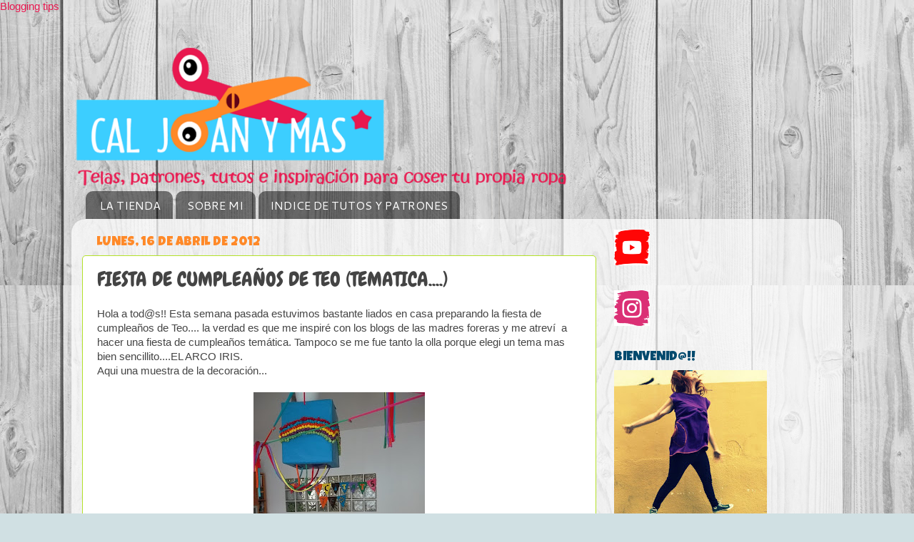

--- FILE ---
content_type: text/html; charset=UTF-8
request_url: https://www.caljoanymas.com/2012/04/fiesta-de-cumpleanos-de-teo-tematica.html
body_size: 19370
content:
<!DOCTYPE html>
<html class='v2' dir='ltr' xmlns='http://www.w3.org/1999/xhtml' xmlns:b='http://www.google.com/2005/gml/b' xmlns:data='http://www.google.com/2005/gml/data' xmlns:expr='http://www.google.com/2005/gml/expr'>
<head>
<link href='https://www.blogger.com/static/v1/widgets/335934321-css_bundle_v2.css' rel='stylesheet' type='text/css'/>
<meta content='width=1100' name='viewport'/>
<meta content='text/html; charset=UTF-8' http-equiv='Content-Type'/>
<meta content='blogger' name='generator'/>
<link href='https://www.caljoanymas.com/favicon.ico' rel='icon' type='image/x-icon'/>
<link href='https://www.caljoanymas.com/2012/04/fiesta-de-cumpleanos-de-teo-tematica.html' rel='canonical'/>
<link rel="alternate" type="application/atom+xml" title="Cal Joan y más - Atom" href="https://www.caljoanymas.com/feeds/posts/default" />
<link rel="alternate" type="application/rss+xml" title="Cal Joan y más - RSS" href="https://www.caljoanymas.com/feeds/posts/default?alt=rss" />
<link rel="service.post" type="application/atom+xml" title="Cal Joan y más - Atom" href="https://www.blogger.com/feeds/8085332742011760450/posts/default" />

<link rel="alternate" type="application/atom+xml" title="Cal Joan y más - Atom" href="https://www.caljoanymas.com/feeds/8403011095452198131/comments/default" />
<!--Can't find substitution for tag [blog.ieCssRetrofitLinks]-->
<link href='https://blogger.googleusercontent.com/img/b/R29vZ2xl/AVvXsEjH_PYnjtQ3cn0v1dbBZrrIP8nolWepU5MsQ8w2ospOtjaFSUKfNvhYWmwYMBE4p_iDRoyfqd6gEcMMss_6cmIufdkvOBJU6gE0Xie4v_v4QmJTEfHrEQQL4r0PrrYodMkn7XrhwiwPgmul/s320/SAM_3841.JPG' rel='image_src'/>
<meta content='https://www.caljoanymas.com/2012/04/fiesta-de-cumpleanos-de-teo-tematica.html' property='og:url'/>
<meta content='FIESTA DE CUMPLEAÑOS DE TEO (TEMATICA....)' property='og:title'/>
<meta content='Blog sobre costura, telas, patrones, handamde, maquinas de coser y diy' property='og:description'/>
<meta content='https://blogger.googleusercontent.com/img/b/R29vZ2xl/AVvXsEjH_PYnjtQ3cn0v1dbBZrrIP8nolWepU5MsQ8w2ospOtjaFSUKfNvhYWmwYMBE4p_iDRoyfqd6gEcMMss_6cmIufdkvOBJU6gE0Xie4v_v4QmJTEfHrEQQL4r0PrrYodMkn7XrhwiwPgmul/w1200-h630-p-k-no-nu/SAM_3841.JPG' property='og:image'/>
<title>Cal Joan y más: FIESTA DE CUMPLEAÑOS DE TEO (TEMATICA....)</title>
<style type='text/css'>@font-face{font-family:'Cantarell';font-style:normal;font-weight:400;font-display:swap;src:url(//fonts.gstatic.com/s/cantarell/v18/B50NF7ZDq37KMUvlO015gqJrPqySLbYf.woff2)format('woff2');unicode-range:U+0100-02BA,U+02BD-02C5,U+02C7-02CC,U+02CE-02D7,U+02DD-02FF,U+0304,U+0308,U+0329,U+1D00-1DBF,U+1E00-1E9F,U+1EF2-1EFF,U+2020,U+20A0-20AB,U+20AD-20C0,U+2113,U+2C60-2C7F,U+A720-A7FF;}@font-face{font-family:'Cantarell';font-style:normal;font-weight:400;font-display:swap;src:url(//fonts.gstatic.com/s/cantarell/v18/B50NF7ZDq37KMUvlO015jKJrPqySLQ.woff2)format('woff2');unicode-range:U+0000-00FF,U+0131,U+0152-0153,U+02BB-02BC,U+02C6,U+02DA,U+02DC,U+0304,U+0308,U+0329,U+2000-206F,U+20AC,U+2122,U+2191,U+2193,U+2212,U+2215,U+FEFF,U+FFFD;}@font-face{font-family:'Chewy';font-style:normal;font-weight:400;font-display:swap;src:url(//fonts.gstatic.com/s/chewy/v18/uK_94ruUb-k-wn52KjI9OPec.woff2)format('woff2');unicode-range:U+0000-00FF,U+0131,U+0152-0153,U+02BB-02BC,U+02C6,U+02DA,U+02DC,U+0304,U+0308,U+0329,U+2000-206F,U+20AC,U+2122,U+2191,U+2193,U+2212,U+2215,U+FEFF,U+FFFD;}@font-face{font-family:'Luckiest Guy';font-style:normal;font-weight:400;font-display:swap;src:url(//fonts.gstatic.com/s/luckiestguy/v25/_gP_1RrxsjcxVyin9l9n_j2hQ952ijl7aSqP.woff2)format('woff2');unicode-range:U+0100-02BA,U+02BD-02C5,U+02C7-02CC,U+02CE-02D7,U+02DD-02FF,U+0304,U+0308,U+0329,U+1D00-1DBF,U+1E00-1E9F,U+1EF2-1EFF,U+2020,U+20A0-20AB,U+20AD-20C0,U+2113,U+2C60-2C7F,U+A720-A7FF;}@font-face{font-family:'Luckiest Guy';font-style:normal;font-weight:400;font-display:swap;src:url(//fonts.gstatic.com/s/luckiestguy/v25/_gP_1RrxsjcxVyin9l9n_j2hTd52ijl7aQ.woff2)format('woff2');unicode-range:U+0000-00FF,U+0131,U+0152-0153,U+02BB-02BC,U+02C6,U+02DA,U+02DC,U+0304,U+0308,U+0329,U+2000-206F,U+20AC,U+2122,U+2191,U+2193,U+2212,U+2215,U+FEFF,U+FFFD;}@font-face{font-family:'Walter Turncoat';font-style:normal;font-weight:400;font-display:swap;src:url(//fonts.gstatic.com/s/walterturncoat/v24/snfys0Gs98ln43n0d-14ULoToe6LZxecYZVfqA.woff2)format('woff2');unicode-range:U+0000-00FF,U+0131,U+0152-0153,U+02BB-02BC,U+02C6,U+02DA,U+02DC,U+0304,U+0308,U+0329,U+2000-206F,U+20AC,U+2122,U+2191,U+2193,U+2212,U+2215,U+FEFF,U+FFFD;}</style>
<style id='page-skin-1' type='text/css'><!--
/*-----------------------------------------------
Blogger Template Style
Name:     Picture Window
Designer: Blogger
URL:      www.blogger.com
----------------------------------------------- */
/* Content
----------------------------------------------- */
body {
font: normal normal 15px 'Trebuchet MS', Trebuchet, sans-serif;
color: #444444;
background: #d0e0e3 url(//3.bp.blogspot.com/--ao92lb_XYw/VHxWy0ghphI/AAAAAAAAAZg/dcWsUabx1sE/s0/white-wood.jpg) repeat scroll top left;
}
html body .region-inner {
min-width: 0;
max-width: 100%;
width: auto;
}
.content-outer {
font-size: 90%;
}
a:link {
text-decoration:none;
color: #e8184f;
}
a:visited {
text-decoration:none;
color: #ff8928;
}
a:hover {
text-decoration:underline;
color: #ff8928;
}
.content-outer {
background: transparent none repeat scroll top left;
-moz-border-radius: 0;
-webkit-border-radius: 0;
-goog-ms-border-radius: 0;
border-radius: 0;
-moz-box-shadow: 0 0 0 rgba(0, 0, 0, .15);
-webkit-box-shadow: 0 0 0 rgba(0, 0, 0, .15);
-goog-ms-box-shadow: 0 0 0 rgba(0, 0, 0, .15);
box-shadow: 0 0 0 rgba(0, 0, 0, .15);
margin: 20px auto;
}
.content-inner {
padding: 0;
}
/* Header
----------------------------------------------- */
.header-outer {
background: transparent none repeat-x scroll top left;
_background-image: none;
color: #cc0000;
-moz-border-radius: 0;
-webkit-border-radius: 0;
-goog-ms-border-radius: 0;
border-radius: 0;
}
.Header img, .Header #header-inner {
-moz-border-radius: 0;
-webkit-border-radius: 0;
-goog-ms-border-radius: 0;
border-radius: 0;
}
.header-inner .Header .titlewrapper,
.header-inner .Header .descriptionwrapper {
padding-left: 0;
padding-right: 0;
}
.Header h1 {
font: normal normal 80px Walter Turncoat;
text-shadow: 1px 1px 3px rgba(0, 0, 0, 0.3);
}
.Header h1 a {
color: #cc0000;
}
.Header .description {
font-size: 130%;
}
/* Tabs
----------------------------------------------- */
.tabs-inner {
margin: .5em 20px 0;
padding: 0;
}
.tabs-inner .section {
margin: 0;
}
.tabs-inner .widget ul {
padding: 0;
background: transparent none repeat scroll bottom;
-moz-border-radius: 0;
-webkit-border-radius: 0;
-goog-ms-border-radius: 0;
border-radius: 0;
}
.tabs-inner .widget li {
border: none;
}
.tabs-inner .widget li a {
display: inline-block;
padding: .5em 1em;
margin-right: .25em;
color: #ffffff;
font: normal normal 16px Cantarell;
-moz-border-radius: 10px 10px 0 0;
-webkit-border-top-left-radius: 10px;
-webkit-border-top-right-radius: 10px;
-goog-ms-border-radius: 10px 10px 0 0;
border-radius: 10px 10px 0 0;
background: transparent url(//www.blogblog.com/1kt/transparent/black50.png) repeat scroll top left;
border-right: 1px solid transparent;
}
.tabs-inner .widget li:first-child a {
padding-left: 1.25em;
-moz-border-radius-topleft: 10px;
-moz-border-radius-bottomleft: 0;
-webkit-border-top-left-radius: 10px;
-webkit-border-bottom-left-radius: 0;
-goog-ms-border-top-left-radius: 10px;
-goog-ms-border-bottom-left-radius: 0;
border-top-left-radius: 10px;
border-bottom-left-radius: 0;
}
.tabs-inner .widget li.selected a,
.tabs-inner .widget li a:hover {
position: relative;
z-index: 1;
background: transparent url(//www.blogblog.com/1kt/transparent/white80.png) repeat scroll bottom;
color: #e8184f;
-moz-box-shadow: 0 0 3px rgba(0, 0, 0, .15);
-webkit-box-shadow: 0 0 3px rgba(0, 0, 0, .15);
-goog-ms-box-shadow: 0 0 3px rgba(0, 0, 0, .15);
box-shadow: 0 0 3px rgba(0, 0, 0, .15);
}
/* Headings
----------------------------------------------- */
h2 {
font: normal normal 18px Luckiest Guy;
text-transform: uppercase;
color: #024a6e;
margin: .5em 0;
}
/* Main
----------------------------------------------- */
.main-outer {
background: transparent url(//www.blogblog.com/1kt/transparent/white80.png) repeat scroll top left;
-moz-border-radius: 20px 20px 0 0;
-webkit-border-top-left-radius: 20px;
-webkit-border-top-right-radius: 20px;
-webkit-border-bottom-left-radius: 0;
-webkit-border-bottom-right-radius: 0;
-goog-ms-border-radius: 20px 20px 0 0;
border-radius: 20px 20px 0 0;
-moz-box-shadow: 0 1px 3px rgba(0, 0, 0, .15);
-webkit-box-shadow: 0 1px 3px rgba(0, 0, 0, .15);
-goog-ms-box-shadow: 0 1px 3px rgba(0, 0, 0, .15);
box-shadow: 0 1px 3px rgba(0, 0, 0, .15);
}
.main-inner {
padding: 15px 20px 20px;
}
.main-inner .column-center-inner {
padding: 0 0;
}
.main-inner .column-left-inner {
padding-left: 0;
}
.main-inner .column-right-inner {
padding-right: 0;
}
/* Posts
----------------------------------------------- */
h3.post-title {
margin: 0;
font: normal normal 28px Chewy;
}
.comments h4 {
margin: 1em 0 0;
font: normal normal 28px Chewy;
}
.date-header span {
color: #ff8928;
}
.post-outer {
background-color: #ffffff;
border: solid 1px #b3e129;
-moz-border-radius: 5px;
-webkit-border-radius: 5px;
border-radius: 5px;
-goog-ms-border-radius: 5px;
padding: 15px 20px;
margin: 0 -20px 20px;
}
.post-body {
line-height: 1.4;
font-size: 110%;
position: relative;
}
.post-header {
margin: 0 0 1.5em;
color: #50b0ff;
line-height: 1.6;
}
.post-footer {
margin: .5em 0 0;
color: #50b0ff;
line-height: 1.6;
}
#blog-pager {
font-size: 140%
}
#comments .comment-author {
padding-top: 1.5em;
border-top: dashed 1px #ccc;
border-top: dashed 1px rgba(128, 128, 128, .5);
background-position: 0 1.5em;
}
#comments .comment-author:first-child {
padding-top: 0;
border-top: none;
}
.avatar-image-container {
margin: .2em 0 0;
}
/* Comments
----------------------------------------------- */
.comments .comments-content .icon.blog-author {
background-repeat: no-repeat;
background-image: url([data-uri]);
}
.comments .comments-content .loadmore a {
border-top: 1px solid #ff8928;
border-bottom: 1px solid #ff8928;
}
.comments .continue {
border-top: 2px solid #ff8928;
}
/* Widgets
----------------------------------------------- */
.widget ul, .widget #ArchiveList ul.flat {
padding: 0;
list-style: none;
}
.widget ul li, .widget #ArchiveList ul.flat li {
border-top: dashed 1px #ccc;
border-top: dashed 1px rgba(128, 128, 128, .5);
}
.widget ul li:first-child, .widget #ArchiveList ul.flat li:first-child {
border-top: none;
}
.widget .post-body ul {
list-style: disc;
}
.widget .post-body ul li {
border: none;
}
/* Footer
----------------------------------------------- */
.footer-outer {
color:#d0d0d0;
background: transparent url(//www.blogblog.com/1kt/transparent/black50.png) repeat scroll top left;
-moz-border-radius: 0 0 20px 20px;
-webkit-border-top-left-radius: 0;
-webkit-border-top-right-radius: 0;
-webkit-border-bottom-left-radius: 20px;
-webkit-border-bottom-right-radius: 20px;
-goog-ms-border-radius: 0 0 20px 20px;
border-radius: 0 0 20px 20px;
-moz-box-shadow: 0 1px 3px rgba(0, 0, 0, .15);
-webkit-box-shadow: 0 1px 3px rgba(0, 0, 0, .15);
-goog-ms-box-shadow: 0 1px 3px rgba(0, 0, 0, .15);
box-shadow: 0 1px 3px rgba(0, 0, 0, .15);
}
.footer-inner {
padding: 10px 20px 20px;
}
.footer-outer a {
color: #a1efcd;
}
.footer-outer a:visited {
color: #81efd2;
}
.footer-outer a:hover {
color: #42ffb0;
}
.footer-outer .widget h2 {
color: #b0b0b0;
}
/* Mobile
----------------------------------------------- */
html body.mobile {
height: auto;
}
html body.mobile {
min-height: 480px;
background-size: 100% auto;
}
.mobile .body-fauxcolumn-outer {
background: transparent none repeat scroll top left;
}
html .mobile .mobile-date-outer, html .mobile .blog-pager {
border-bottom: none;
background: transparent url(//www.blogblog.com/1kt/transparent/white80.png) repeat scroll top left;
margin-bottom: 10px;
}
.mobile .date-outer {
background: transparent url(//www.blogblog.com/1kt/transparent/white80.png) repeat scroll top left;
}
.mobile .header-outer, .mobile .main-outer,
.mobile .post-outer, .mobile .footer-outer {
-moz-border-radius: 0;
-webkit-border-radius: 0;
-goog-ms-border-radius: 0;
border-radius: 0;
}
.mobile .content-outer,
.mobile .main-outer,
.mobile .post-outer {
background: inherit;
border: none;
}
.mobile .content-outer {
font-size: 100%;
}
.mobile-link-button {
background-color: #e8184f;
}
.mobile-link-button a:link, .mobile-link-button a:visited {
color: #ffffff;
}
.mobile-index-contents {
color: #444444;
}
.mobile .tabs-inner .PageList .widget-content {
background: transparent url(//www.blogblog.com/1kt/transparent/white80.png) repeat scroll bottom;
color: #e8184f;
}
.mobile .tabs-inner .PageList .widget-content .pagelist-arrow {
border-left: 1px solid transparent;
}

--></style>
<style id='template-skin-1' type='text/css'><!--
body {
min-width: 1080px;
}
.content-outer, .content-fauxcolumn-outer, .region-inner {
min-width: 1080px;
max-width: 1080px;
_width: 1080px;
}
.main-inner .columns {
padding-left: 0px;
padding-right: 330px;
}
.main-inner .fauxcolumn-center-outer {
left: 0px;
right: 330px;
/* IE6 does not respect left and right together */
_width: expression(this.parentNode.offsetWidth -
parseInt("0px") -
parseInt("330px") + 'px');
}
.main-inner .fauxcolumn-left-outer {
width: 0px;
}
.main-inner .fauxcolumn-right-outer {
width: 330px;
}
.main-inner .column-left-outer {
width: 0px;
right: 100%;
margin-left: -0px;
}
.main-inner .column-right-outer {
width: 330px;
margin-right: -330px;
}
#layout {
min-width: 0;
}
#layout .content-outer {
min-width: 0;
width: 800px;
}
#layout .region-inner {
min-width: 0;
width: auto;
}
--></style>
<script type='text/javascript'>
        (function(i,s,o,g,r,a,m){i['GoogleAnalyticsObject']=r;i[r]=i[r]||function(){
        (i[r].q=i[r].q||[]).push(arguments)},i[r].l=1*new Date();a=s.createElement(o),
        m=s.getElementsByTagName(o)[0];a.async=1;a.src=g;m.parentNode.insertBefore(a,m)
        })(window,document,'script','https://www.google-analytics.com/analytics.js','ga');
        ga('create', 'UA-70446660-2', 'auto', 'blogger');
        ga('blogger.send', 'pageview');
      </script>
<link href='https://www.blogger.com/dyn-css/authorization.css?targetBlogID=8085332742011760450&amp;zx=532819cc-c4a9-42bd-8c5e-477c1c393f96' media='none' onload='if(media!=&#39;all&#39;)media=&#39;all&#39;' rel='stylesheet'/><noscript><link href='https://www.blogger.com/dyn-css/authorization.css?targetBlogID=8085332742011760450&amp;zx=532819cc-c4a9-42bd-8c5e-477c1c393f96' rel='stylesheet'/></noscript>
<meta name='google-adsense-platform-account' content='ca-host-pub-1556223355139109'/>
<meta name='google-adsense-platform-domain' content='blogspot.com'/>

</head>
<script>
//<![CDATA[
var bs_pinButtonURL = "http://i43.tinypic.com/29f9eag.jpg";
var bs_pinButtonPos = "topleft";
var bs_pinPrefix = "";
var bs_pinSuffix = "";
//]]>
</script>
<script src="//ajax.googleapis.com/ajax/libs/jquery/1.8.2/jquery.min.js" type="text/javascript"></script>
<script src="//greenlava-code.googlecode.com/svn/trunk/publicscripts/bs_pinOnHoverv1_min.js" type="text/javascript"></script>
<div id='bs_pinOnHover'><a href='http://www.bloggersentral.com/'>Blogging tips</a></div>
<body class='loading variant-open'>
<div class='navbar no-items section' id='navbar'>
</div>
<div class='body-fauxcolumns'>
<div class='fauxcolumn-outer body-fauxcolumn-outer'>
<div class='cap-top'>
<div class='cap-left'></div>
<div class='cap-right'></div>
</div>
<div class='fauxborder-left'>
<div class='fauxborder-right'></div>
<div class='fauxcolumn-inner'>
</div>
</div>
<div class='cap-bottom'>
<div class='cap-left'></div>
<div class='cap-right'></div>
</div>
</div>
</div>
<div class='content'>
<div class='content-fauxcolumns'>
<div class='fauxcolumn-outer content-fauxcolumn-outer'>
<div class='cap-top'>
<div class='cap-left'></div>
<div class='cap-right'></div>
</div>
<div class='fauxborder-left'>
<div class='fauxborder-right'></div>
<div class='fauxcolumn-inner'>
</div>
</div>
<div class='cap-bottom'>
<div class='cap-left'></div>
<div class='cap-right'></div>
</div>
</div>
</div>
<div class='content-outer'>
<div class='content-cap-top cap-top'>
<div class='cap-left'></div>
<div class='cap-right'></div>
</div>
<div class='fauxborder-left content-fauxborder-left'>
<div class='fauxborder-right content-fauxborder-right'></div>
<div class='content-inner'>
<header>
<div class='header-outer'>
<div class='header-cap-top cap-top'>
<div class='cap-left'></div>
<div class='cap-right'></div>
</div>
<div class='fauxborder-left header-fauxborder-left'>
<div class='fauxborder-right header-fauxborder-right'></div>
<div class='region-inner header-inner'>
<div class='header section' id='header'><div class='widget Header' data-version='1' id='Header1'>
<div id='header-inner'>
<a href='https://www.caljoanymas.com/' style='display: block'>
<img alt='Cal Joan y más' height='194px; ' id='Header1_headerimg' src='https://blogger.googleusercontent.com/img/b/R29vZ2xl/AVvXsEha1WiNmgZvtpqMY4ERZeXtou_0pxqu7GnNolbYtBH5aCBheOmjqiOakzLfnkG_9T5L9NtE9t93jnCs6NJOd0dS_7XfwZEd0UpSVcruROQnBqLWN_IIRbi-NoLenymAeI4CxkfLp5tYjH6U/s1600/banner+blog+tisores+prova+1.4.png' style='display: block' width='710px; '/>
</a>
</div>
</div></div>
</div>
</div>
<div class='header-cap-bottom cap-bottom'>
<div class='cap-left'></div>
<div class='cap-right'></div>
</div>
</div>
</header>
<div class='tabs-outer'>
<div class='tabs-cap-top cap-top'>
<div class='cap-left'></div>
<div class='cap-right'></div>
</div>
<div class='fauxborder-left tabs-fauxborder-left'>
<div class='fauxborder-right tabs-fauxborder-right'></div>
<div class='region-inner tabs-inner'>
<div class='tabs section' id='crosscol'><div class='widget PageList' data-version='1' id='PageList1'>
<h2>Páginas</h2>
<div class='widget-content'>
<ul>
<li>
<a href='http://caljoan.com/'>LA TIENDA</a>
</li>
<li>
<a href='http://caljoanymas.blogspot.com/p/contacto.html'>SOBRE MI</a>
</li>
<li>
<a href='https://www.caljoanymas.com/p/indice-de-tutos-y-patrones.html'>INDICE DE TUTOS Y PATRONES</a>
</li>
</ul>
<div class='clear'></div>
</div>
</div></div>
<div class='tabs no-items section' id='crosscol-overflow'></div>
</div>
</div>
<div class='tabs-cap-bottom cap-bottom'>
<div class='cap-left'></div>
<div class='cap-right'></div>
</div>
</div>
<div class='main-outer'>
<div class='main-cap-top cap-top'>
<div class='cap-left'></div>
<div class='cap-right'></div>
</div>
<div class='fauxborder-left main-fauxborder-left'>
<div class='fauxborder-right main-fauxborder-right'></div>
<div class='region-inner main-inner'>
<div class='columns fauxcolumns'>
<div class='fauxcolumn-outer fauxcolumn-center-outer'>
<div class='cap-top'>
<div class='cap-left'></div>
<div class='cap-right'></div>
</div>
<div class='fauxborder-left'>
<div class='fauxborder-right'></div>
<div class='fauxcolumn-inner'>
</div>
</div>
<div class='cap-bottom'>
<div class='cap-left'></div>
<div class='cap-right'></div>
</div>
</div>
<div class='fauxcolumn-outer fauxcolumn-left-outer'>
<div class='cap-top'>
<div class='cap-left'></div>
<div class='cap-right'></div>
</div>
<div class='fauxborder-left'>
<div class='fauxborder-right'></div>
<div class='fauxcolumn-inner'>
</div>
</div>
<div class='cap-bottom'>
<div class='cap-left'></div>
<div class='cap-right'></div>
</div>
</div>
<div class='fauxcolumn-outer fauxcolumn-right-outer'>
<div class='cap-top'>
<div class='cap-left'></div>
<div class='cap-right'></div>
</div>
<div class='fauxborder-left'>
<div class='fauxborder-right'></div>
<div class='fauxcolumn-inner'>
</div>
</div>
<div class='cap-bottom'>
<div class='cap-left'></div>
<div class='cap-right'></div>
</div>
</div>
<!-- corrects IE6 width calculation -->
<div class='columns-inner'>
<div class='column-center-outer'>
<div class='column-center-inner'>
<div class='main section' id='main'><div class='widget Blog' data-version='1' id='Blog1'>
<div class='blog-posts hfeed'>

          <div class="date-outer">
        
<h2 class='date-header'><span>lunes, 16 de abril de 2012</span></h2>

          <div class="date-posts">
        
<div class='post-outer'>
<div class='post hentry' itemprop='blogPost' itemscope='itemscope' itemtype='http://schema.org/BlogPosting'>
<meta content='https://blogger.googleusercontent.com/img/b/R29vZ2xl/AVvXsEjH_PYnjtQ3cn0v1dbBZrrIP8nolWepU5MsQ8w2ospOtjaFSUKfNvhYWmwYMBE4p_iDRoyfqd6gEcMMss_6cmIufdkvOBJU6gE0Xie4v_v4QmJTEfHrEQQL4r0PrrYodMkn7XrhwiwPgmul/s320/SAM_3841.JPG' itemprop='image_url'/>
<meta content='8085332742011760450' itemprop='blogId'/>
<meta content='8403011095452198131' itemprop='postId'/>
<a name='8403011095452198131'></a>
<h3 class='post-title entry-title' itemprop='name'>
FIESTA DE CUMPLEAÑOS DE TEO (TEMATICA....)
</h3>
<div class='post-header'>
<div class='post-header-line-1'></div>
</div>
<div class='post-body entry-content' id='post-body-8403011095452198131' itemprop='description articleBody'>
Hola a tod@s!! Esta semana pasada&nbsp;estuvimos bastante liados en casa preparando la fiesta de cumpleaños de Teo.... la verdad es que me inspiré con los blogs de las madres foreras y me atreví&nbsp;&nbsp;a hacer una fiesta de&nbsp;cumpleaños&nbsp;temática.&nbsp;Tampoco se me fue tanto la olla porque elegi un tema mas bien sencillito....EL ARCO IRIS.<br />
Aqui una muestra de la decoración...<br />
<br />
<div class="separator" style="clear: both; text-align: center;"><a href="https://blogger.googleusercontent.com/img/b/R29vZ2xl/AVvXsEjH_PYnjtQ3cn0v1dbBZrrIP8nolWepU5MsQ8w2ospOtjaFSUKfNvhYWmwYMBE4p_iDRoyfqd6gEcMMss_6cmIufdkvOBJU6gE0Xie4v_v4QmJTEfHrEQQL4r0PrrYodMkn7XrhwiwPgmul/s1600/SAM_3841.JPG" imageanchor="1" style="margin-left: 1em; margin-right: 1em;"><img border="0" height="320" src="https://blogger.googleusercontent.com/img/b/R29vZ2xl/AVvXsEjH_PYnjtQ3cn0v1dbBZrrIP8nolWepU5MsQ8w2ospOtjaFSUKfNvhYWmwYMBE4p_iDRoyfqd6gEcMMss_6cmIufdkvOBJU6gE0Xie4v_v4QmJTEfHrEQQL4r0PrrYodMkn7XrhwiwPgmul/s320/SAM_3841.JPG" width="240" /></a></div><br />
<div class="separator" style="clear: both; text-align: center;"><a href="https://blogger.googleusercontent.com/img/b/R29vZ2xl/AVvXsEhRv04MuTN-RoRkMGN1OTmxFL14GP6LQAI07gPLPLVxf9UWmo4w0xRM_-jDO2k_OPug6YDfLH3os_5apvzgr8zkQXTrdnH_0N02nYAdAO3QWb2H6bsiqCI2sJftZ0_hKQwddWYK-IuBtETl/s1600/SAM_3845.JPG" imageanchor="1" style="margin-left: 1em; margin-right: 1em;"><img border="0" height="240" src="https://blogger.googleusercontent.com/img/b/R29vZ2xl/AVvXsEhRv04MuTN-RoRkMGN1OTmxFL14GP6LQAI07gPLPLVxf9UWmo4w0xRM_-jDO2k_OPug6YDfLH3os_5apvzgr8zkQXTrdnH_0N02nYAdAO3QWb2H6bsiqCI2sJftZ0_hKQwddWYK-IuBtETl/s320/SAM_3845.JPG" width="320" /></a></div><br />
<br />
Hice una piñata casera....<br />
<br />
<div class="separator" style="clear: both; text-align: center;"><a href="https://blogger.googleusercontent.com/img/b/R29vZ2xl/AVvXsEg5LBrAKnYf0Nbihf21WKT6LInk5YKRkeZoCv_HXg-ZYFsov_SV41CuIy3BNQ5ZWgBSfOxR8gqpP1KA3sBLz-5fVqEYzYQ64jYkusNBjjly0t9hy4bSVgvNsiUDv7RUSysAsyQiWElCdVU2/s1600/SAM_3842.JPG" imageanchor="1" style="margin-left: 1em; margin-right: 1em;"><img border="0" height="240" src="https://blogger.googleusercontent.com/img/b/R29vZ2xl/AVvXsEg5LBrAKnYf0Nbihf21WKT6LInk5YKRkeZoCv_HXg-ZYFsov_SV41CuIy3BNQ5ZWgBSfOxR8gqpP1KA3sBLz-5fVqEYzYQ64jYkusNBjjly0t9hy4bSVgvNsiUDv7RUSysAsyQiWElCdVU2/s320/SAM_3842.JPG" width="320" /></a></div><br />
<br />
Unas tiras decorativas (luego os enseño como hacerlas)....<br />
<br />
<div class="separator" style="clear: both; text-align: center;"><a href="https://blogger.googleusercontent.com/img/b/R29vZ2xl/AVvXsEik9fr77zp3XjqGqDUuSTdCvvImaHY18CHuxEzdiswEIs2aUnuGJI-82lLY330jBo23E-cWCNt-cWjjtBr82pQdmvQqy5uhc4XavBr0IENjUIBvjJwC3RtDvp8lt_t0dJmBUDtsUKSiFNPw/s1600/SAM_3847.JPG" imageanchor="1" style="margin-left: 1em; margin-right: 1em;"><img border="0" height="320" src="https://blogger.googleusercontent.com/img/b/R29vZ2xl/AVvXsEik9fr77zp3XjqGqDUuSTdCvvImaHY18CHuxEzdiswEIs2aUnuGJI-82lLY330jBo23E-cWCNt-cWjjtBr82pQdmvQqy5uhc4XavBr0IENjUIBvjJwC3RtDvp8lt_t0dJmBUDtsUKSiFNPw/s320/SAM_3847.JPG" width="240" /></a></div><br />
<div class="separator" style="clear: both; text-align: center;"></div><br />
<br />
Como&nbsp;venían&nbsp;7 niños, les&nbsp;pedí&nbsp;que viniera cada uno con la camiseta de uno de los colores del Arco Iris y les hice unos delantales de tela sencilla de carnaval (rasete que no se deshilacha) porque hicimos un taller de cocina-decoración. También&nbsp;cosí&nbsp;7 tiras de rasete para hacer un mantel multicolor (je,je, alguna alusión hicieron a la bandera gai,&nbsp;pero&nbsp;yo como si lloviera....)<br />
<br />
Una foto del delantal cortado antes de&nbsp;ponérselo....<br />
<br />
<div class="separator" style="clear: both; text-align: center;"><a href="https://blogger.googleusercontent.com/img/b/R29vZ2xl/AVvXsEixIyu3IpIcKtQm1FDfShw5OASfBAMWDNjWuqdewydU-A0hTMDeb4OZ06d8X5pFX4PJMQms-VXnIzvR0cilbQ3cXutxI_NMhhBlE93s2bSUscwKfzbCxvSpfVTMVAozsQIWB_Qec5FSSGZp/s1600/SAM_3918.JPG" imageanchor="1" style="margin-left: 1em; margin-right: 1em;"><img border="0" height="240" src="https://blogger.googleusercontent.com/img/b/R29vZ2xl/AVvXsEixIyu3IpIcKtQm1FDfShw5OASfBAMWDNjWuqdewydU-A0hTMDeb4OZ06d8X5pFX4PJMQms-VXnIzvR0cilbQ3cXutxI_NMhhBlE93s2bSUscwKfzbCxvSpfVTMVAozsQIWB_Qec5FSSGZp/s320/SAM_3918.JPG" width="320" /></a></div><br />
Y aquí otra en acción...<br />
<br />
<div class="separator" style="clear: both; text-align: center;"><a href="https://blogger.googleusercontent.com/img/b/R29vZ2xl/AVvXsEi1_nDaJD8VBRYCN_795PiM7Og-y4RJszmhWQHqNTOSNb9lR2N1lAjEQCr2d3BpDagshCOu2784-M8Vu319XabjhIcxTu0mdMr9mDPJIwiskMwBKUR0DEd1vgh0coPvN_OdEmDfkfoFOHX6/s1600/recorte.JPG" imageanchor="1" style="margin-left: 1em; margin-right: 1em;"><img border="0" height="163" src="https://blogger.googleusercontent.com/img/b/R29vZ2xl/AVvXsEi1_nDaJD8VBRYCN_795PiM7Og-y4RJszmhWQHqNTOSNb9lR2N1lAjEQCr2d3BpDagshCOu2784-M8Vu319XabjhIcxTu0mdMr9mDPJIwiskMwBKUR0DEd1vgh0coPvN_OdEmDfkfoFOHX6/s320/recorte.JPG" width="320" /></a></div><br />
Una fotillo mientras&nbsp;decorábamos&nbsp;"cupcakes"....<br />
<br />
<div class="separator" style="clear: both; text-align: center;"><a href="https://blogger.googleusercontent.com/img/b/R29vZ2xl/AVvXsEhTyrY3Zp0f178yNxHepei2FHYzPBTTwdXYz938TE9J7UoDuNSKR9wRbm4e_adcHqCx6xWjCbHIuLXg7kbK33FoNRUpVFlWJwRY0G5BaPfhPzPKivMIKJaYXRRHk2304bqHFVHWYnCC_ozi/s1600/SAM_3871.JPG" imageanchor="1" style="margin-left: 1em; margin-right: 1em;"><img border="0" height="240" src="https://blogger.googleusercontent.com/img/b/R29vZ2xl/AVvXsEhTyrY3Zp0f178yNxHepei2FHYzPBTTwdXYz938TE9J7UoDuNSKR9wRbm4e_adcHqCx6xWjCbHIuLXg7kbK33FoNRUpVFlWJwRY0G5BaPfhPzPKivMIKJaYXRRHk2304bqHFVHWYnCC_ozi/s320/SAM_3871.JPG" width="320" /></a></div><br />
Solo os quiero enseñar el antes y el&nbsp;después&nbsp;de como quedó la mesa....juas,juas,juas....<br />
<br />
<div class="separator" style="clear: both; text-align: center;"><a href="https://blogger.googleusercontent.com/img/b/R29vZ2xl/AVvXsEiMLi9uJCCdrigO2r41eNYkzg7Nxj3ObElDbvRkp07OWOy9SZ4Osyhdp1V4ptNWzkHmSMdxkgkb8Bb6cpIHNDE9JDTqRc9CFBRmlkjozgAXJOXNm8MgFwD-qMDmUQt6s0UZgP8INPD35p1K/s1600/mosaico.jpg" imageanchor="1" style="margin-left: 1em; margin-right: 1em;"><img border="0" height="320" src="https://blogger.googleusercontent.com/img/b/R29vZ2xl/AVvXsEiMLi9uJCCdrigO2r41eNYkzg7Nxj3ObElDbvRkp07OWOy9SZ4Osyhdp1V4ptNWzkHmSMdxkgkb8Bb6cpIHNDE9JDTqRc9CFBRmlkjozgAXJOXNm8MgFwD-qMDmUQt6s0UZgP8INPD35p1K/s320/mosaico.jpg" width="320" /></a></div><br />
Os explico como se hacen las tiras decorativas:<br />
Primero se se recorta la tela de rasete en tiras de 3cm (mas o menos) con la tela atravesada (porque así es un poco&nbsp;elástica,&nbsp;vamos&nbsp;que&nbsp;da de si).<br />
<br />
<div class="separator" style="clear: both; text-align: center;"><a href="https://blogger.googleusercontent.com/img/b/R29vZ2xl/AVvXsEjufKXZlrQ_yqtcFGjNLOU9veXJ1mZB7KNvvs37JZaYEmqxUzWKTmjylWZZZBW9a3LyMxeajjfwtm5yw7ZHZN7vh7Ixnl_kHuAHrSY-UzE1HUiHzTn_qE75Aq6zU2ZIMyokhLj53La_vLQO/s1600/SAM_3919.JPG" imageanchor="1" style="margin-left: 1em; margin-right: 1em;"><img border="0" height="240" src="https://blogger.googleusercontent.com/img/b/R29vZ2xl/AVvXsEjufKXZlrQ_yqtcFGjNLOU9veXJ1mZB7KNvvs37JZaYEmqxUzWKTmjylWZZZBW9a3LyMxeajjfwtm5yw7ZHZN7vh7Ixnl_kHuAHrSY-UzE1HUiHzTn_qE75Aq6zU2ZIMyokhLj53La_vLQO/s320/SAM_3919.JPG" width="320" /></a></div><br />
<br />
luego se pega un buen estirón cogiendo la tira de las puntas... y así se enrolla y quedan la mar de chulas!!<br />
<br />
<div class="separator" style="clear: both; text-align: center;"><a href="https://blogger.googleusercontent.com/img/b/R29vZ2xl/AVvXsEjoW-oj9_-W4_a7psmLURXFbgZGUlse2QgAIDcKc8FpM1wy1cXTLe4F2TnyNVIhztSzj0DuSrApQVecal2FQ1K2PyfcwCC1Vw0kRcm6lc_kD2cyz0MXpQnGnCwYxOaqm_7R6FdUXMjAmwzm/s1600/SAM_3921.JPG" imageanchor="1" style="margin-left: 1em; margin-right: 1em;"><img border="0" height="240" src="https://blogger.googleusercontent.com/img/b/R29vZ2xl/AVvXsEjoW-oj9_-W4_a7psmLURXFbgZGUlse2QgAIDcKc8FpM1wy1cXTLe4F2TnyNVIhztSzj0DuSrApQVecal2FQ1K2PyfcwCC1Vw0kRcm6lc_kD2cyz0MXpQnGnCwYxOaqm_7R6FdUXMjAmwzm/s320/SAM_3921.JPG" width="320" /></a></div><br />
En acción...<br />
<br />
<div class="separator" style="clear: both; text-align: center;"><a href="https://blogger.googleusercontent.com/img/b/R29vZ2xl/AVvXsEjviKvYta29LY67tAzNKt-UWVZVYkk51yD4B3ZrbT5IFZby4cSVkQa_gwf5UAf0mXl-bqQGpNpZEKFC6wYv4CzKt_TravUoVjFSrXa3w5nS2c7pK23KoMH07ddPBo1GP6rpFzTnXkWcaw48/s1600/SAM_3846.JPG" imageanchor="1" style="margin-left: 1em; margin-right: 1em;"><img border="0" height="320" src="https://blogger.googleusercontent.com/img/b/R29vZ2xl/AVvXsEjviKvYta29LY67tAzNKt-UWVZVYkk51yD4B3ZrbT5IFZby4cSVkQa_gwf5UAf0mXl-bqQGpNpZEKFC6wYv4CzKt_TravUoVjFSrXa3w5nS2c7pK23KoMH07ddPBo1GP6rpFzTnXkWcaw48/s320/SAM_3846.JPG" width="240" /></a></div><br />
<br />
Bueno, a ver si esta semana me pongo al costureo que quiero hacer varias cosillas!! Ya os iré contando.....y quiero hacerlo todo antes de que llegue la goma eva a la tienda, que entonces me voy a dedicar a hacer cositas para investigar....<br />
<br />
Un beo a tod@s, Anna
<div style='clear: both;'></div>
</div>
<div class='post-footer'>
<div class='post-footer-line post-footer-line-1'><span class='post-author vcard'>
Publicado por
<span class='fn' itemprop='author' itemscope='itemscope' itemtype='http://schema.org/Person'>
<meta content='https://www.blogger.com/profile/02482003554427470236' itemprop='url'/>
<a class='g-profile' href='https://www.blogger.com/profile/02482003554427470236' rel='author' title='author profile'>
<span itemprop='name'>Anna</span>
</a>
</span>
</span>
<span class='post-timestamp'>
en
<meta content='https://www.caljoanymas.com/2012/04/fiesta-de-cumpleanos-de-teo-tematica.html' itemprop='url'/>
<a class='timestamp-link' href='https://www.caljoanymas.com/2012/04/fiesta-de-cumpleanos-de-teo-tematica.html' rel='bookmark' title='permanent link'><abbr class='published' itemprop='datePublished' title='2012-04-16T19:38:00+02:00'>19:38</abbr></a>
</span>
<span class='post-comment-link'>
</span>
<span class='post-icons'>
<span class='item-control blog-admin pid-2008053144'>
<a href='https://www.blogger.com/post-edit.g?blogID=8085332742011760450&postID=8403011095452198131&from=pencil' title='Editar entrada'>
<img alt='' class='icon-action' height='18' src='https://resources.blogblog.com/img/icon18_edit_allbkg.gif' width='18'/>
</a>
</span>
</span>
<div class='post-share-buttons goog-inline-block'>
<a class='goog-inline-block share-button sb-email' href='https://www.blogger.com/share-post.g?blogID=8085332742011760450&postID=8403011095452198131&target=email' target='_blank' title='Enviar por correo electrónico'><span class='share-button-link-text'>Enviar por correo electrónico</span></a><a class='goog-inline-block share-button sb-blog' href='https://www.blogger.com/share-post.g?blogID=8085332742011760450&postID=8403011095452198131&target=blog' onclick='window.open(this.href, "_blank", "height=270,width=475"); return false;' target='_blank' title='Escribe un blog'><span class='share-button-link-text'>Escribe un blog</span></a><a class='goog-inline-block share-button sb-twitter' href='https://www.blogger.com/share-post.g?blogID=8085332742011760450&postID=8403011095452198131&target=twitter' target='_blank' title='Compartir en X'><span class='share-button-link-text'>Compartir en X</span></a><a class='goog-inline-block share-button sb-facebook' href='https://www.blogger.com/share-post.g?blogID=8085332742011760450&postID=8403011095452198131&target=facebook' onclick='window.open(this.href, "_blank", "height=430,width=640"); return false;' target='_blank' title='Compartir con Facebook'><span class='share-button-link-text'>Compartir con Facebook</span></a><a class='goog-inline-block share-button sb-pinterest' href='https://www.blogger.com/share-post.g?blogID=8085332742011760450&postID=8403011095452198131&target=pinterest' target='_blank' title='Compartir en Pinterest'><span class='share-button-link-text'>Compartir en Pinterest</span></a>
</div>
</div>
<div class='post-footer-line post-footer-line-2'><span class='post-labels'>
Etiquetas:
<a href='https://www.caljoanymas.com/search/label/decoraci%C3%B3n' rel='tag'>decoración</a>,
<a href='https://www.caljoanymas.com/search/label/delantales' rel='tag'>delantales</a>,
<a href='https://www.caljoanymas.com/search/label/fiestas' rel='tag'>fiestas</a>
</span>
</div>
<div class='post-footer-line post-footer-line-3'><span class='post-location'>
</span>
</div>
</div>
</div>
<div class='comments' id='comments'>
<a name='comments'></a>
<h4>3 comentarios:</h4>
<div class='comments-content'>
<script async='async' src='' type='text/javascript'></script>
<script type='text/javascript'>
    (function() {
      var items = null;
      var msgs = null;
      var config = {};

// <![CDATA[
      var cursor = null;
      if (items && items.length > 0) {
        cursor = parseInt(items[items.length - 1].timestamp) + 1;
      }

      var bodyFromEntry = function(entry) {
        var text = (entry &&
                    ((entry.content && entry.content.$t) ||
                     (entry.summary && entry.summary.$t))) ||
            '';
        if (entry && entry.gd$extendedProperty) {
          for (var k in entry.gd$extendedProperty) {
            if (entry.gd$extendedProperty[k].name == 'blogger.contentRemoved') {
              return '<span class="deleted-comment">' + text + '</span>';
            }
          }
        }
        return text;
      }

      var parse = function(data) {
        cursor = null;
        var comments = [];
        if (data && data.feed && data.feed.entry) {
          for (var i = 0, entry; entry = data.feed.entry[i]; i++) {
            var comment = {};
            // comment ID, parsed out of the original id format
            var id = /blog-(\d+).post-(\d+)/.exec(entry.id.$t);
            comment.id = id ? id[2] : null;
            comment.body = bodyFromEntry(entry);
            comment.timestamp = Date.parse(entry.published.$t) + '';
            if (entry.author && entry.author.constructor === Array) {
              var auth = entry.author[0];
              if (auth) {
                comment.author = {
                  name: (auth.name ? auth.name.$t : undefined),
                  profileUrl: (auth.uri ? auth.uri.$t : undefined),
                  avatarUrl: (auth.gd$image ? auth.gd$image.src : undefined)
                };
              }
            }
            if (entry.link) {
              if (entry.link[2]) {
                comment.link = comment.permalink = entry.link[2].href;
              }
              if (entry.link[3]) {
                var pid = /.*comments\/default\/(\d+)\?.*/.exec(entry.link[3].href);
                if (pid && pid[1]) {
                  comment.parentId = pid[1];
                }
              }
            }
            comment.deleteclass = 'item-control blog-admin';
            if (entry.gd$extendedProperty) {
              for (var k in entry.gd$extendedProperty) {
                if (entry.gd$extendedProperty[k].name == 'blogger.itemClass') {
                  comment.deleteclass += ' ' + entry.gd$extendedProperty[k].value;
                } else if (entry.gd$extendedProperty[k].name == 'blogger.displayTime') {
                  comment.displayTime = entry.gd$extendedProperty[k].value;
                }
              }
            }
            comments.push(comment);
          }
        }
        return comments;
      };

      var paginator = function(callback) {
        if (hasMore()) {
          var url = config.feed + '?alt=json&v=2&orderby=published&reverse=false&max-results=50';
          if (cursor) {
            url += '&published-min=' + new Date(cursor).toISOString();
          }
          window.bloggercomments = function(data) {
            var parsed = parse(data);
            cursor = parsed.length < 50 ? null
                : parseInt(parsed[parsed.length - 1].timestamp) + 1
            callback(parsed);
            window.bloggercomments = null;
          }
          url += '&callback=bloggercomments';
          var script = document.createElement('script');
          script.type = 'text/javascript';
          script.src = url;
          document.getElementsByTagName('head')[0].appendChild(script);
        }
      };
      var hasMore = function() {
        return !!cursor;
      };
      var getMeta = function(key, comment) {
        if ('iswriter' == key) {
          var matches = !!comment.author
              && comment.author.name == config.authorName
              && comment.author.profileUrl == config.authorUrl;
          return matches ? 'true' : '';
        } else if ('deletelink' == key) {
          return config.baseUri + '/comment/delete/'
               + config.blogId + '/' + comment.id;
        } else if ('deleteclass' == key) {
          return comment.deleteclass;
        }
        return '';
      };

      var replybox = null;
      var replyUrlParts = null;
      var replyParent = undefined;

      var onReply = function(commentId, domId) {
        if (replybox == null) {
          // lazily cache replybox, and adjust to suit this style:
          replybox = document.getElementById('comment-editor');
          if (replybox != null) {
            replybox.height = '250px';
            replybox.style.display = 'block';
            replyUrlParts = replybox.src.split('#');
          }
        }
        if (replybox && (commentId !== replyParent)) {
          replybox.src = '';
          document.getElementById(domId).insertBefore(replybox, null);
          replybox.src = replyUrlParts[0]
              + (commentId ? '&parentID=' + commentId : '')
              + '#' + replyUrlParts[1];
          replyParent = commentId;
        }
      };

      var hash = (window.location.hash || '#').substring(1);
      var startThread, targetComment;
      if (/^comment-form_/.test(hash)) {
        startThread = hash.substring('comment-form_'.length);
      } else if (/^c[0-9]+$/.test(hash)) {
        targetComment = hash.substring(1);
      }

      // Configure commenting API:
      var configJso = {
        'maxDepth': config.maxThreadDepth
      };
      var provider = {
        'id': config.postId,
        'data': items,
        'loadNext': paginator,
        'hasMore': hasMore,
        'getMeta': getMeta,
        'onReply': onReply,
        'rendered': true,
        'initComment': targetComment,
        'initReplyThread': startThread,
        'config': configJso,
        'messages': msgs
      };

      var render = function() {
        if (window.goog && window.goog.comments) {
          var holder = document.getElementById('comment-holder');
          window.goog.comments.render(holder, provider);
        }
      };

      // render now, or queue to render when library loads:
      if (window.goog && window.goog.comments) {
        render();
      } else {
        window.goog = window.goog || {};
        window.goog.comments = window.goog.comments || {};
        window.goog.comments.loadQueue = window.goog.comments.loadQueue || [];
        window.goog.comments.loadQueue.push(render);
      }
    })();
// ]]>
  </script>
<div id='comment-holder'>
<div class="comment-thread toplevel-thread"><ol id="top-ra"><li class="comment" id="c4762606306037749803"><div class="avatar-image-container"><img src="//blogger.googleusercontent.com/img/b/R29vZ2xl/AVvXsEiui6S0jo3x4P1VHlCmAqoa6LKSkrGlSjJqNhQcxhAEO10TQyDM6bMa5kg_RcFkq4177_KZD7ghraYnhURB35HavLBInlT5qL6v216V3AqSJf7a9KpXH6kQl80V_scG6Q/s45-c/_DSC0153.JPG" alt=""/></div><div class="comment-block"><div class="comment-header"><cite class="user"><a href="https://www.blogger.com/profile/11705643555973098510" rel="nofollow">Isabnu</a></cite><span class="icon user "></span><span class="datetime secondary-text"><a rel="nofollow" href="https://www.caljoanymas.com/2012/04/fiesta-de-cumpleanos-de-teo-tematica.html?showComment=1334609438482#c4762606306037749803">16 de abril de 2012 a las 22:50</a></span></div><p class="comment-content">Senzillament Genial!!!  Molt adecuada la temàtica i molt lograt tot en GENERAL... FELICITATS A LA MAMI I AL PEKE... CLAR!!!!!</p><span class="comment-actions secondary-text"><a class="comment-reply" target="_self" data-comment-id="4762606306037749803">Responder</a><span class="item-control blog-admin blog-admin pid-84047416"><a target="_self" href="https://www.blogger.com/comment/delete/8085332742011760450/4762606306037749803">Eliminar</a></span></span></div><div class="comment-replies"><div id="c4762606306037749803-rt" class="comment-thread inline-thread hidden"><span class="thread-toggle thread-expanded"><span class="thread-arrow"></span><span class="thread-count"><a target="_self">Respuestas</a></span></span><ol id="c4762606306037749803-ra" class="thread-chrome thread-expanded"><div></div><div id="c4762606306037749803-continue" class="continue"><a class="comment-reply" target="_self" data-comment-id="4762606306037749803">Responder</a></div></ol></div></div><div class="comment-replybox-single" id="c4762606306037749803-ce"></div></li><li class="comment" id="c4712051357327584958"><div class="avatar-image-container"><img src="//4.bp.blogspot.com/-ipANG418QuM/Toi44Qs86-I/AAAAAAAAAB0/GAm2OVnrivM/s35/P7260583.JPG" alt=""/></div><div class="comment-block"><div class="comment-header"><cite class="user"><a href="https://www.blogger.com/profile/08141545562288895931" rel="nofollow">Emma</a></cite><span class="icon user "></span><span class="datetime secondary-text"><a rel="nofollow" href="https://www.caljoanymas.com/2012/04/fiesta-de-cumpleanos-de-teo-tematica.html?showComment=1334613679596#c4712051357327584958">17 de abril de 2012 a las 0:01</a></span></div><p class="comment-content">Xulíssim Anna! Una festa molt original!!! ;)</p><span class="comment-actions secondary-text"><a class="comment-reply" target="_self" data-comment-id="4712051357327584958">Responder</a><span class="item-control blog-admin blog-admin pid-714267716"><a target="_self" href="https://www.blogger.com/comment/delete/8085332742011760450/4712051357327584958">Eliminar</a></span></span></div><div class="comment-replies"><div id="c4712051357327584958-rt" class="comment-thread inline-thread hidden"><span class="thread-toggle thread-expanded"><span class="thread-arrow"></span><span class="thread-count"><a target="_self">Respuestas</a></span></span><ol id="c4712051357327584958-ra" class="thread-chrome thread-expanded"><div></div><div id="c4712051357327584958-continue" class="continue"><a class="comment-reply" target="_self" data-comment-id="4712051357327584958">Responder</a></div></ol></div></div><div class="comment-replybox-single" id="c4712051357327584958-ce"></div></li><li class="comment" id="c1290309751256583910"><div class="avatar-image-container"><img src="//blogger.googleusercontent.com/img/b/R29vZ2xl/AVvXsEj5cRLy2ZTViwB-cOLVk_d-fdAE2KxugVSQOvSJ_7ZOr-6B29vtXbJ-pqc77S5azd9iyYT__C8ER6YxNZ26NpuAs-Gz_9MhGtRsi3BTnS0tj3yshnbM5S9DGQPmfXP3nQ/s45-c/DSC01033.JPG" alt=""/></div><div class="comment-block"><div class="comment-header"><cite class="user"><a href="https://www.blogger.com/profile/08101192321876867651" rel="nofollow">Eugènia López</a></cite><span class="icon user "></span><span class="datetime secondary-text"><a rel="nofollow" href="https://www.caljoanymas.com/2012/04/fiesta-de-cumpleanos-de-teo-tematica.html?showComment=1335972542837#c1290309751256583910">2 de mayo de 2012 a las 17:29</a></span></div><p class="comment-content">La faldilla es divertidíssima i molt senzilla, molt bona idea!! Segur que la farè.<br>El meu blog com et vaig dir al mati: http://laflordespigol.blogspot.com.es/<br>Espero que t&#39;agradi</p><span class="comment-actions secondary-text"><a class="comment-reply" target="_self" data-comment-id="1290309751256583910">Responder</a><span class="item-control blog-admin blog-admin pid-1685165206"><a target="_self" href="https://www.blogger.com/comment/delete/8085332742011760450/1290309751256583910">Eliminar</a></span></span></div><div class="comment-replies"><div id="c1290309751256583910-rt" class="comment-thread inline-thread hidden"><span class="thread-toggle thread-expanded"><span class="thread-arrow"></span><span class="thread-count"><a target="_self">Respuestas</a></span></span><ol id="c1290309751256583910-ra" class="thread-chrome thread-expanded"><div></div><div id="c1290309751256583910-continue" class="continue"><a class="comment-reply" target="_self" data-comment-id="1290309751256583910">Responder</a></div></ol></div></div><div class="comment-replybox-single" id="c1290309751256583910-ce"></div></li></ol><div id="top-continue" class="continue"><a class="comment-reply" target="_self">Añadir comentario</a></div><div class="comment-replybox-thread" id="top-ce"></div><div class="loadmore hidden" data-post-id="8403011095452198131"><a target="_self">Cargar más...</a></div></div>
</div>
</div>
<p class='comment-footer'>
<div class='comment-form'>
<a name='comment-form'></a>
<p>No hay nada que me alegre mas el día.... que recibir un comentario!! Así que anímate, los suelo responder casi todos....</p>
<a href='https://www.blogger.com/comment/frame/8085332742011760450?po=8403011095452198131&hl=es&saa=85391&origin=https://www.caljoanymas.com' id='comment-editor-src'></a>
<iframe allowtransparency='true' class='blogger-iframe-colorize blogger-comment-from-post' frameborder='0' height='410px' id='comment-editor' name='comment-editor' src='' width='100%'></iframe>
<script src='https://www.blogger.com/static/v1/jsbin/2830521187-comment_from_post_iframe.js' type='text/javascript'></script>
<script type='text/javascript'>
      BLOG_CMT_createIframe('https://www.blogger.com/rpc_relay.html');
    </script>
</div>
</p>
<div id='backlinks-container'>
<div id='Blog1_backlinks-container'>
</div>
</div>
</div>
</div>

        </div></div>
      
</div>
<div class='blog-pager' id='blog-pager'>
<span id='blog-pager-newer-link'>
<a class='blog-pager-newer-link' href='https://www.caljoanymas.com/2012/04/colchoneta-para-carrito-tipo-paraguas.html' id='Blog1_blog-pager-newer-link' title='Entrada más reciente'>Entrada más reciente</a>
</span>
<span id='blog-pager-older-link'>
<a class='blog-pager-older-link' href='https://www.caljoanymas.com/2012/04/bandolera-portabebes.html' id='Blog1_blog-pager-older-link' title='Entrada antigua'>Entrada antigua</a>
</span>
<a class='home-link' href='https://www.caljoanymas.com/'>Inicio</a>
</div>
<div class='clear'></div>
<div class='post-feeds'>
<div class='feed-links'>
Suscribirse a:
<a class='feed-link' href='https://www.caljoanymas.com/feeds/8403011095452198131/comments/default' target='_blank' type='application/atom+xml'>Enviar comentarios (Atom)</a>
</div>
</div>
</div></div>
</div>
</div>
<div class='column-left-outer'>
<div class='column-left-inner'>
<aside>
</aside>
</div>
</div>
<div class='column-right-outer'>
<div class='column-right-inner'>
<aside>
<div class='sidebar section' id='sidebar-right-1'><div class='widget Image' data-version='1' id='Image1'>
<div class='widget-content'>
<a href='https://www.youtube.com/channel/UC4IXhfg4MrUliTmS84qPF0Q?view_as=subscriber'>
<img alt='' height='50' id='Image1_img' src='https://blogger.googleusercontent.com/img/b/R29vZ2xl/AVvXsEgyvZGg6f21d10lAkQa9yEX73eChI2q12IUMlR9S8RzCNeoJG8kqXnn6ZlpwAiBYi2mSHtPQWTdmSIRR8kZKlG0RkxhM-GLNxaItyMPP0tU-6-KpsQ9Geog0KM8VWJY8Q1PQH2zNDLB_UyG/s1600/logos+youtube+blog.png' width='50'/>
</a>
<br/>
</div>
<div class='clear'></div>
</div><div class='widget Image' data-version='1' id='Image2'>
<div class='widget-content'>
<a href='https://www.instagram.com/annacaljoan/'>
<img alt='' height='50' id='Image2_img' src='https://blogger.googleusercontent.com/img/b/R29vZ2xl/AVvXsEjwVgBFRJTrWpdldhiPtWXynqGpmLOa5ASPeS-Lca67L1A_zOVYYoM45vggxG-ucpMwyHCdUPCpvhn0SyF6VKMTuHvAfe8Y0XYu-a17XB-IokxlfoPa1yLGQhX8ZkUklYsEFUWoggctBEPd/s1600/logos+ig+blog.png' width='50'/>
</a>
<br/>
</div>
<div class='clear'></div>
</div><div class='widget Image' data-version='1' id='Image5'>
<h2>Bienvenid@!!</h2>
<div class='widget-content'>
<a href='http://caljoanymas.blogspot.com.es/p/contacto.html'>
<img alt='Bienvenid@!!' height='285' id='Image5_img' src='https://blogger.googleusercontent.com/img/b/R29vZ2xl/AVvXsEjkIueTT2Tin4KonYWLQlUVALh9sUce3itJus6eWn3W3VZaZuq80ba0RW9EJiWHcXjczjv9uQXjJSFNNj8k0AbYxy0ISvy0XkiawGAsBGZXK_6FfoWr1N3MK-lwq0JIMuzZV-BYjmVCIVW6/s285/FOTO+CHULA+SIN+LOGO.jpg' width='214'/>
</a>
<br/>
<span class='caption'>Soy Anna y me encanta coser!! Trabajando en una tienda de telas, la gente me cuenta mil ideas, y yo, las comparto en este blog!!! Si aprendes alguna cosa nueva, no dudes en dejar un comentario!! Si quiere conocer un poco mas sobre mi, pincha en la foto.</span>
</div>
<div class='clear'></div>
</div><div class='widget Image' data-version='1' id='Image3'>
<div class='widget-content'>
<a href='http://caljoan.com/'>
<img alt='' height='261' id='Image3_img' src='https://blogger.googleusercontent.com/img/b/R29vZ2xl/AVvXsEj4ZPS3SrxAGjOzyqSVF4DJcN1vNQfjwa97uwOSpXmEOpxeZ_4XdWgbjOJh9vW22ozEA7eROdj9-h9lx-SAtEb6ZN1IWpfyS0xU5O2VRo36RuiAR1whO0uGP1zwnjwPY9fhs65j9wC73Xvt/s285/logo+explic+2.png' width='285'/>
</a>
<br/>
</div>
<div class='clear'></div>
</div><div class='widget Image' data-version='1' id='Image6'>
<div class='widget-content'>
<a href='https://www.diariodenaii.com/2018/05/nos-gusta-coser-podcast-de-costura-episodio-12.html'>
<img alt='' height='284' id='Image6_img' src='https://blogger.googleusercontent.com/img/b/R29vZ2xl/AVvXsEgwv44tzOP52tqZ6vQKbwSMbPXGaHKyySt9WBw0IenuMAss2-V1BiAJ7Ba7zB6K9sI8pgNP0Lq4HHD7NqPtUrJOFnrKE7vjExR-iB58bm1AFiQ_J3HLbZ0Zicp13ToWe9YmW9vEWOh3pU78/s285/POD-EP12.jpg' width='284'/>
</a>
<br/>
</div>
<div class='clear'></div>
</div><div class='widget PopularPosts' data-version='1' id='PopularPosts1'>
<h2>Entradas populares</h2>
<div class='widget-content popular-posts'>
<ul>
<li>
<div class='item-thumbnail-only'>
<div class='item-thumbnail'>
<a href='https://www.caljoanymas.com/2013/02/botas-para-disfraces.html' target='_blank'>
<img alt='' border='0' src='https://blogger.googleusercontent.com/img/b/R29vZ2xl/AVvXsEi9myOUbjogn8TprOsQqnCjatAhcnvQyg2Q_iH1JypKj3v8VpEkN3rb9hTESZloADMw6hwd8WyXpL_fX2SxfDzXndf7vNQmGhCuNm27oadM36EWW-I_djUrXN2qEPPaMBN5NHvtaplL8A7n/w72-h72-p-k-no-nu/botas+para+disfraces+1.1.jpg'/>
</a>
</div>
<div class='item-title'><a href='https://www.caljoanymas.com/2013/02/botas-para-disfraces.html'>BOTAS PARA DISFRACES</a></div>
</div>
<div style='clear: both;'></div>
</li>
<li>
<div class='item-thumbnail-only'>
<div class='item-thumbnail'>
<a href='https://www.caljoanymas.com/2015/02/disfraz-de-mr-potato-facil-tutorial.html' target='_blank'>
<img alt='' border='0' src='https://blogger.googleusercontent.com/img/b/R29vZ2xl/AVvXsEgS43nynqV-682EXx1nPztLDI7xmlBLxIu_mzib_tUnAODgTIGAzjkcR18IuAK3d6nf2H6C6YuKO4pyv9K2suiMSE-tGldXtaPgGiBYIdfm64p1ARZM5CAupOBOvLEJxjTTP2CceFYBtmh6/w72-h72-p-k-no-nu/presentaci%C3%B3+pinterest.jpg'/>
</a>
</div>
<div class='item-title'><a href='https://www.caljoanymas.com/2015/02/disfraz-de-mr-potato-facil-tutorial.html'>DISFRAZ DE MR. POTATO FÁCIL (TUTORIAL)</a></div>
</div>
<div style='clear: both;'></div>
</li>
<li>
<div class='item-thumbnail-only'>
<div class='item-thumbnail'>
<a href='https://www.caljoanymas.com/2012/10/tutorial-de-bajera-ajustable.html' target='_blank'>
<img alt='' border='0' src='https://blogger.googleusercontent.com/img/b/R29vZ2xl/AVvXsEjWtzLxaoIpZRzzgDba0Ipxz1Ge0dUN8fyo59Aqq7pqbTDpryYzwxC0Vdo8MOwSu-c9OI9fg6oATDBmbtUc2ohxycDT-HUOwNlgfQkI89g_4YiX4rhribWRwtTTGi3EXnKlw3fYOp4tqmi1/w72-h72-p-k-no-nu/PORTADA.JPG'/>
</a>
</div>
<div class='item-title'><a href='https://www.caljoanymas.com/2012/10/tutorial-de-bajera-ajustable.html'>TUTORIAL DE BAJERA AJUSTABLE</a></div>
</div>
<div style='clear: both;'></div>
</li>
<li>
<div class='item-thumbnail-only'>
<div class='item-thumbnail'>
<a href='https://www.caljoanymas.com/2014/01/disfraz-de-troglodita-o-cromanon.html' target='_blank'>
<img alt='' border='0' src='https://blogger.googleusercontent.com/img/b/R29vZ2xl/AVvXsEjhTep9olCPLxVL1vFePiWMZkLV3iYkwZWWysOpJnoV-uOF76YTdP0CY5Cwf4J-pKH15hb2IQauDaN1K7_CtePbyHTEXrDh41QPeHpj_TPrpNkf7ArZUNcA_2YhQBx3WSi9GcTl9_Pt4vfW/w72-h72-p-k-no-nu/portada+definitiva.jpg'/>
</a>
</div>
<div class='item-title'><a href='https://www.caljoanymas.com/2014/01/disfraz-de-troglodita-o-cromanon.html'>DISFRAZ DE TROGLODITA O CROMAÑÓN</a></div>
</div>
<div style='clear: both;'></div>
</li>
<li>
<div class='item-thumbnail-only'>
<div class='item-thumbnail'>
<a href='https://www.caljoanymas.com/2017/01/conejo-en-chistera-que-empiece-el.html' target='_blank'>
<img alt='' border='0' src='https://blogger.googleusercontent.com/img/b/R29vZ2xl/AVvXsEgXC-fMbcdfbBPMS__toGt6J_J9V_3jmsAaZsPE00SxfXcrcz0QZHH0KyJsAl_yeDgSL-50_DKtncmaNa1iad34HTMKUZOAfAGamsbcjobCAeVfcgTUU4wM4SHADx_fKAnPVf-cz8mb28Jv/w72-h72-p-k-no-nu/conejo+en+chistera+1.1.jpg'/>
</a>
</div>
<div class='item-title'><a href='https://www.caljoanymas.com/2017/01/conejo-en-chistera-que-empiece-el.html'>CONEJO EN CHISTERA (QUE EMPIECE EL ESPECTÁCULO!!!)</a></div>
</div>
<div style='clear: both;'></div>
</li>
</ul>
<div class='clear'></div>
</div>
</div><div class='widget Label' data-version='1' id='Label1'>
<h2>Etiquetas</h2>
<div class='widget-content cloud-label-widget-content'>
<span class='label-size label-size-3'>
<a dir='ltr' href='https://www.caljoanymas.com/search/label/%23marzoparalaAnna'>#marzoparalaAnna</a>
</span>
<span class='label-size label-size-4'>
<a dir='ltr' href='https://www.caljoanymas.com/search/label/ABCdecostura'>ABCdecostura</a>
</span>
<span class='label-size label-size-3'>
<a dir='ltr' href='https://www.caljoanymas.com/search/label/BOLSAS'>BOLSAS</a>
</span>
<span class='label-size label-size-2'>
<a dir='ltr' href='https://www.caljoanymas.com/search/label/FOE'>FOE</a>
</span>
<span class='label-size label-size-3'>
<a dir='ltr' href='https://www.caljoanymas.com/search/label/Guia%20de%20telas%20no%20el%C3%A1sticas'>Guia de telas no elásticas</a>
</span>
<span class='label-size label-size-2'>
<a dir='ltr' href='https://www.caljoanymas.com/search/label/Hana'>Hana</a>
</span>
<span class='label-size label-size-2'>
<a dir='ltr' href='https://www.caljoanymas.com/search/label/Joanix'>Joanix</a>
</span>
<span class='label-size label-size-3'>
<a dir='ltr' href='https://www.caljoanymas.com/search/label/LASEMANADELATELAPLANA'>LASEMANADELATELAPLANA</a>
</span>
<span class='label-size label-size-3'>
<a dir='ltr' href='https://www.caljoanymas.com/search/label/Patchwork'>Patchwork</a>
</span>
<span class='label-size label-size-3'>
<a dir='ltr' href='https://www.caljoanymas.com/search/label/RUMS'>RUMS</a>
</span>
<span class='label-size label-size-3'>
<a dir='ltr' href='https://www.caljoanymas.com/search/label/SAL'>SAL</a>
</span>
<span class='label-size label-size-3'>
<a dir='ltr' href='https://www.caljoanymas.com/search/label/Sorteo'>Sorteo</a>
</span>
<span class='label-size label-size-2'>
<a dir='ltr' href='https://www.caljoanymas.com/search/label/baberos'>baberos</a>
</span>
<span class='label-size label-size-2'>
<a dir='ltr' href='https://www.caljoanymas.com/search/label/bandolera'>bandolera</a>
</span>
<span class='label-size label-size-4'>
<a dir='ltr' href='https://www.caljoanymas.com/search/label/blogroll'>blogroll</a>
</span>
<span class='label-size label-size-2'>
<a dir='ltr' href='https://www.caljoanymas.com/search/label/boda'>boda</a>
</span>
<span class='label-size label-size-2'>
<a dir='ltr' href='https://www.caljoanymas.com/search/label/botas'>botas</a>
</span>
<span class='label-size label-size-3'>
<a dir='ltr' href='https://www.caljoanymas.com/search/label/bragas'>bragas</a>
</span>
<span class='label-size label-size-2'>
<a dir='ltr' href='https://www.caljoanymas.com/search/label/bufandas'>bufandas</a>
</span>
<span class='label-size label-size-4'>
<a dir='ltr' href='https://www.caljoanymas.com/search/label/camiseta'>camiseta</a>
</span>
<span class='label-size label-size-2'>
<a dir='ltr' href='https://www.caljoanymas.com/search/label/capa'>capa</a>
</span>
<span class='label-size label-size-3'>
<a dir='ltr' href='https://www.caljoanymas.com/search/label/capucha'>capucha</a>
</span>
<span class='label-size label-size-4'>
<a dir='ltr' href='https://www.caljoanymas.com/search/label/carnaval'>carnaval</a>
</span>
<span class='label-size label-size-2'>
<a dir='ltr' href='https://www.caljoanymas.com/search/label/carvado'>carvado</a>
</span>
<span class='label-size label-size-4'>
<a dir='ltr' href='https://www.caljoanymas.com/search/label/chaquetas'>chaquetas</a>
</span>
<span class='label-size label-size-1'>
<a dir='ltr' href='https://www.caljoanymas.com/search/label/concurso'>concurso</a>
</span>
<span class='label-size label-size-4'>
<a dir='ltr' href='https://www.caljoanymas.com/search/label/cose%20conmigo'>cose conmigo</a>
</span>
<span class='label-size label-size-2'>
<a dir='ltr' href='https://www.caljoanymas.com/search/label/cremalleras'>cremalleras</a>
</span>
<span class='label-size label-size-2'>
<a dir='ltr' href='https://www.caljoanymas.com/search/label/cumpleblog'>cumpleblog</a>
</span>
<span class='label-size label-size-2'>
<a dir='ltr' href='https://www.caljoanymas.com/search/label/decoraci%C3%B3n'>decoración</a>
</span>
<span class='label-size label-size-2'>
<a dir='ltr' href='https://www.caljoanymas.com/search/label/delantales'>delantales</a>
</span>
<span class='label-size label-size-4'>
<a dir='ltr' href='https://www.caljoanymas.com/search/label/disfraces'>disfraces</a>
</span>
<span class='label-size label-size-2'>
<a dir='ltr' href='https://www.caljoanymas.com/search/label/entretela'>entretela</a>
</span>
<span class='label-size label-size-2'>
<a dir='ltr' href='https://www.caljoanymas.com/search/label/estampar'>estampar</a>
</span>
<span class='label-size label-size-4'>
<a dir='ltr' href='https://www.caljoanymas.com/search/label/falda'>falda</a>
</span>
<span class='label-size label-size-2'>
<a dir='ltr' href='https://www.caljoanymas.com/search/label/fiestas'>fiestas</a>
</span>
<span class='label-size label-size-2'>
<a dir='ltr' href='https://www.caljoanymas.com/search/label/fliselina'>fliselina</a>
</span>
<span class='label-size label-size-2'>
<a dir='ltr' href='https://www.caljoanymas.com/search/label/goma%20EVA'>goma EVA</a>
</span>
<span class='label-size label-size-1'>
<a dir='ltr' href='https://www.caljoanymas.com/search/label/gorrofanda'>gorrofanda</a>
</span>
<span class='label-size label-size-2'>
<a dir='ltr' href='https://www.caljoanymas.com/search/label/halloween'>halloween</a>
</span>
<span class='label-size label-size-3'>
<a dir='ltr' href='https://www.caljoanymas.com/search/label/hombre'>hombre</a>
</span>
<span class='label-size label-size-3'>
<a dir='ltr' href='https://www.caljoanymas.com/search/label/lactancia'>lactancia</a>
</span>
<span class='label-size label-size-5'>
<a dir='ltr' href='https://www.caljoanymas.com/search/label/madres%20eco'>madres eco</a>
</span>
<span class='label-size label-size-2'>
<a dir='ltr' href='https://www.caljoanymas.com/search/label/manguitas'>manguitas</a>
</span>
<span class='label-size label-size-3'>
<a dir='ltr' href='https://www.caljoanymas.com/search/label/mochila'>mochila</a>
</span>
<span class='label-size label-size-5'>
<a dir='ltr' href='https://www.caljoanymas.com/search/label/mujer'>mujer</a>
</span>
<span class='label-size label-size-3'>
<a dir='ltr' href='https://www.caljoanymas.com/search/label/navidad'>navidad</a>
</span>
<span class='label-size label-size-5'>
<a dir='ltr' href='https://www.caljoanymas.com/search/label/ni%C3%B1os'>niños</a>
</span>
<span class='label-size label-size-2'>
<a dir='ltr' href='https://www.caljoanymas.com/search/label/oto%C3%B1o'>otoño</a>
</span>
<span class='label-size label-size-4'>
<a dir='ltr' href='https://www.caljoanymas.com/search/label/ottobre'>ottobre</a>
</span>
<span class='label-size label-size-4'>
<a dir='ltr' href='https://www.caljoanymas.com/search/label/pantalones'>pantalones</a>
</span>
<span class='label-size label-size-4'>
<a dir='ltr' href='https://www.caljoanymas.com/search/label/patrones'>patrones</a>
</span>
<span class='label-size label-size-3'>
<a dir='ltr' href='https://www.caljoanymas.com/search/label/patr%C3%B3n%20viajero'>patrón viajero</a>
</span>
<span class='label-size label-size-3'>
<a dir='ltr' href='https://www.caljoanymas.com/search/label/pa%C3%B1ales%20de%20tela'>pañales de tela</a>
</span>
<span class='label-size label-size-2'>
<a dir='ltr' href='https://www.caljoanymas.com/search/label/portabocadillos'>portabocadillos</a>
</span>
<span class='label-size label-size-3'>
<a dir='ltr' href='https://www.caljoanymas.com/search/label/porteo'>porteo</a>
</span>
<span class='label-size label-size-2'>
<a dir='ltr' href='https://www.caljoanymas.com/search/label/reciclaje'>reciclaje</a>
</span>
<span class='label-size label-size-3'>
<a dir='ltr' href='https://www.caljoanymas.com/search/label/regalos'>regalos</a>
</span>
<span class='label-size label-size-2'>
<a dir='ltr' href='https://www.caljoanymas.com/search/label/ri%C3%B1onera'>riñonera</a>
</span>
<span class='label-size label-size-2'>
<a dir='ltr' href='https://www.caljoanymas.com/search/label/sellos'>sellos</a>
</span>
<span class='label-size label-size-2'>
<a dir='ltr' href='https://www.caljoanymas.com/search/label/semanaintima'>semanaintima</a>
</span>
<span class='label-size label-size-3'>
<a dir='ltr' href='https://www.caljoanymas.com/search/label/sin%20coser'>sin coser</a>
</span>
<span class='label-size label-size-2'>
<a dir='ltr' href='https://www.caljoanymas.com/search/label/snaps'>snaps</a>
</span>
<span class='label-size label-size-2'>
<a dir='ltr' href='https://www.caljoanymas.com/search/label/testers'>testers</a>
</span>
<span class='label-size label-size-2'>
<a dir='ltr' href='https://www.caljoanymas.com/search/label/toallas'>toallas</a>
</span>
<span class='label-size label-size-5'>
<a dir='ltr' href='https://www.caljoanymas.com/search/label/tutorial'>tutorial</a>
</span>
<span class='label-size label-size-2'>
<a dir='ltr' href='https://www.caljoanymas.com/search/label/vacaciones'>vacaciones</a>
</span>
<span class='label-size label-size-3'>
<a dir='ltr' href='https://www.caljoanymas.com/search/label/vestido'>vestido</a>
</span>
<div class='clear'></div>
</div>
</div><div class='widget BlogSearch' data-version='1' id='BlogSearch1'>
<h2 class='title'>BUSCADOR</h2>
<div class='widget-content'>
<div id='BlogSearch1_form'>
<form action='https://www.caljoanymas.com/search' class='gsc-search-box' target='_top'>
<table cellpadding='0' cellspacing='0' class='gsc-search-box'>
<tbody>
<tr>
<td class='gsc-input'>
<input autocomplete='off' class='gsc-input' name='q' size='10' title='search' type='text' value=''/>
</td>
<td class='gsc-search-button'>
<input class='gsc-search-button' title='search' type='submit' value='Buscar'/>
</td>
</tr>
</tbody>
</table>
</form>
</div>
</div>
<div class='clear'></div>
</div><div class='widget Text' data-version='1' id='Text2'>
<div class='widget-content'>
<div class="widget Text" id="Text5" style="margin-bottom: 30px; margin-left: 0px; margin-right: 0px; margin-top: 0px; min-height: 0px; position: relative;"><span class="Apple-style-span"  style="font-size:100%;"><br /></span><div class="widget-content">A menos que se indique lo contrario, todos los textos y imagenes de este blog son propiedad de su autor.<br />Está prohibida la reproducción total o parcial de dichos contenidos sin autorización expresa. Una vez autorizados, hay que citar su autoría y enlazarlos a este blog.<br />Muchas gracias :-)<br /></div><div class="clear" style="clear: both;"></div><span class="widget-item-control" style="float: right; height: 20px; margin-top: -20px; position: relative; z-index: 10;"></span><div class="clear" style="-webkit-composition-fill-color: rgba(175, 192, 227, 0.230469); -webkit-composition-frame-color: rgba(77, 128, 180, 0.230469); -webkit-tap-highlight-color: rgba(26, 26, 26, 0.292969); -webkit-text-size-adjust: auto; clear: both; color: #333333; font-family: Georgia, Utopia, 'Palatino Linotype', Palatino, serif; font-size: 14px; line-height: 1.4;"></div></div><div class="widget Text" id="Text1" style="-webkit-composition-fill-color: rgba(175, 192, 227, 0.230469); -webkit-composition-frame-color: rgba(77, 128, 180, 0.230469); -webkit-tap-highlight-color: rgba(26, 26, 26, 0.292969); -webkit-text-size-adjust: auto; color: #333333; font-family: Georgia, Utopia, 'Palatino Linotype', Palatino, serif; font-size: 14px; line-height: 1.4; margin-bottom: 30px; margin-left: 0px; margin-right: 0px; margin-top: 30px; min-height: 0px; position: relative;"></div>
</div>
<div class='clear'></div>
</div><div class='widget HTML' data-version='1' id='HTML6'>
<div class='widget-content'>
<a href="http://www.safecreative.org/userfeed/1411010142342" target="083e1e8e-7f21-34c1-b7de-ff10f87e9aec"><img src="https://lh3.googleusercontent.com/blogger_img_proxy/AEn0k_tQzAYl5KtwoUOPXr97yBEUnJQgV4Nq7yRUP6xesoMtBCmT_5R_VyLT8Kzd_Fx9fmAQ5i489Z3-G3UMmlrqUl-y_feU_Q0tT7CUOXZClHDkjav1Z5Fa1fIeJifvQAL3ZKa7EYZa7_52I1rgUuF4KcY=s0-d" style="border:0;" alt="Safe Creative #1411010142342"></a>
</div>
<div class='clear'></div>
</div><div class='widget HTML' data-version='1' id='HTML4'>
<div class='widget-content'>
<a href="http://www.safecreative.org/userfeed/1411010142342" target="083e1e8e-7f21-34c1-b7de-ff10f87e9aec">Registrado en Safe Creative</a>
</div>
<div class='clear'></div>
</div></div>
</aside>
</div>
</div>
</div>
<div style='clear: both'></div>
<!-- columns -->
</div>
<!-- main -->
</div>
</div>
<div class='main-cap-bottom cap-bottom'>
<div class='cap-left'></div>
<div class='cap-right'></div>
</div>
</div>
<footer>
<div class='footer-outer'>
<div class='footer-cap-top cap-top'>
<div class='cap-left'></div>
<div class='cap-right'></div>
</div>
<div class='fauxborder-left footer-fauxborder-left'>
<div class='fauxborder-right footer-fauxborder-right'></div>
<div class='region-inner footer-inner'>
<div class='foot no-items section' id='footer-1'></div>
<table border='0' cellpadding='0' cellspacing='0' class='section-columns columns-2'>
<tbody>
<tr>
<td class='first columns-cell'>
<div class='foot no-items section' id='footer-2-1'></div>
</td>
<td class='columns-cell'>
<div class='foot no-items section' id='footer-2-2'></div>
</td>
</tr>
</tbody>
</table>
<!-- outside of the include in order to lock Attribution widget -->
<div class='foot section' id='footer-3'><div class='widget Attribution' data-version='1' id='Attribution1'>
<div class='widget-content' style='text-align: center;'>
Tema Picture Window. Con la tecnología de <a href='https://www.blogger.com' target='_blank'>Blogger</a>.
</div>
<div class='clear'></div>
</div></div>
</div>
</div>
<div class='footer-cap-bottom cap-bottom'>
<div class='cap-left'></div>
<div class='cap-right'></div>
</div>
</div>
</footer>
<!-- content -->
</div>
</div>
<div class='content-cap-bottom cap-bottom'>
<div class='cap-left'></div>
<div class='cap-right'></div>
</div>
</div>
</div>
<script type='text/javascript'>
    window.setTimeout(function() {
        document.body.className = document.body.className.replace('loading', '');
      }, 10);
  </script>

<script type="text/javascript" src="https://www.blogger.com/static/v1/widgets/2028843038-widgets.js"></script>
<script type='text/javascript'>
window['__wavt'] = 'AOuZoY7yUknakvB-9XZyyZJMiy7aGEuV5Q:1769496154559';_WidgetManager._Init('//www.blogger.com/rearrange?blogID\x3d8085332742011760450','//www.caljoanymas.com/2012/04/fiesta-de-cumpleanos-de-teo-tematica.html','8085332742011760450');
_WidgetManager._SetDataContext([{'name': 'blog', 'data': {'blogId': '8085332742011760450', 'title': 'Cal Joan y m\xe1s', 'url': 'https://www.caljoanymas.com/2012/04/fiesta-de-cumpleanos-de-teo-tematica.html', 'canonicalUrl': 'https://www.caljoanymas.com/2012/04/fiesta-de-cumpleanos-de-teo-tematica.html', 'homepageUrl': 'https://www.caljoanymas.com/', 'searchUrl': 'https://www.caljoanymas.com/search', 'canonicalHomepageUrl': 'https://www.caljoanymas.com/', 'blogspotFaviconUrl': 'https://www.caljoanymas.com/favicon.ico', 'bloggerUrl': 'https://www.blogger.com', 'hasCustomDomain': true, 'httpsEnabled': true, 'enabledCommentProfileImages': true, 'gPlusViewType': 'FILTERED_POSTMOD', 'adultContent': false, 'analyticsAccountNumber': 'UA-70446660-2', 'encoding': 'UTF-8', 'locale': 'es', 'localeUnderscoreDelimited': 'es', 'languageDirection': 'ltr', 'isPrivate': false, 'isMobile': false, 'isMobileRequest': false, 'mobileClass': '', 'isPrivateBlog': false, 'isDynamicViewsAvailable': true, 'feedLinks': '\x3clink rel\x3d\x22alternate\x22 type\x3d\x22application/atom+xml\x22 title\x3d\x22Cal Joan y m\xe1s - Atom\x22 href\x3d\x22https://www.caljoanymas.com/feeds/posts/default\x22 /\x3e\n\x3clink rel\x3d\x22alternate\x22 type\x3d\x22application/rss+xml\x22 title\x3d\x22Cal Joan y m\xe1s - RSS\x22 href\x3d\x22https://www.caljoanymas.com/feeds/posts/default?alt\x3drss\x22 /\x3e\n\x3clink rel\x3d\x22service.post\x22 type\x3d\x22application/atom+xml\x22 title\x3d\x22Cal Joan y m\xe1s - Atom\x22 href\x3d\x22https://www.blogger.com/feeds/8085332742011760450/posts/default\x22 /\x3e\n\n\x3clink rel\x3d\x22alternate\x22 type\x3d\x22application/atom+xml\x22 title\x3d\x22Cal Joan y m\xe1s - Atom\x22 href\x3d\x22https://www.caljoanymas.com/feeds/8403011095452198131/comments/default\x22 /\x3e\n', 'meTag': '', 'adsenseHostId': 'ca-host-pub-1556223355139109', 'adsenseHasAds': false, 'adsenseAutoAds': false, 'boqCommentIframeForm': true, 'loginRedirectParam': '', 'view': '', 'dynamicViewsCommentsSrc': '//www.blogblog.com/dynamicviews/4224c15c4e7c9321/js/comments.js', 'dynamicViewsScriptSrc': '//www.blogblog.com/dynamicviews/6e0d22adcfa5abea', 'plusOneApiSrc': 'https://apis.google.com/js/platform.js', 'disableGComments': true, 'interstitialAccepted': false, 'sharing': {'platforms': [{'name': 'Obtener enlace', 'key': 'link', 'shareMessage': 'Obtener enlace', 'target': ''}, {'name': 'Facebook', 'key': 'facebook', 'shareMessage': 'Compartir en Facebook', 'target': 'facebook'}, {'name': 'Escribe un blog', 'key': 'blogThis', 'shareMessage': 'Escribe un blog', 'target': 'blog'}, {'name': 'X', 'key': 'twitter', 'shareMessage': 'Compartir en X', 'target': 'twitter'}, {'name': 'Pinterest', 'key': 'pinterest', 'shareMessage': 'Compartir en Pinterest', 'target': 'pinterest'}, {'name': 'Correo electr\xf3nico', 'key': 'email', 'shareMessage': 'Correo electr\xf3nico', 'target': 'email'}], 'disableGooglePlus': true, 'googlePlusShareButtonWidth': 0, 'googlePlusBootstrap': '\x3cscript type\x3d\x22text/javascript\x22\x3ewindow.___gcfg \x3d {\x27lang\x27: \x27es\x27};\x3c/script\x3e'}, 'hasCustomJumpLinkMessage': false, 'jumpLinkMessage': 'Leer m\xe1s', 'pageType': 'item', 'postId': '8403011095452198131', 'postImageThumbnailUrl': 'https://blogger.googleusercontent.com/img/b/R29vZ2xl/AVvXsEjH_PYnjtQ3cn0v1dbBZrrIP8nolWepU5MsQ8w2ospOtjaFSUKfNvhYWmwYMBE4p_iDRoyfqd6gEcMMss_6cmIufdkvOBJU6gE0Xie4v_v4QmJTEfHrEQQL4r0PrrYodMkn7XrhwiwPgmul/s72-c/SAM_3841.JPG', 'postImageUrl': 'https://blogger.googleusercontent.com/img/b/R29vZ2xl/AVvXsEjH_PYnjtQ3cn0v1dbBZrrIP8nolWepU5MsQ8w2ospOtjaFSUKfNvhYWmwYMBE4p_iDRoyfqd6gEcMMss_6cmIufdkvOBJU6gE0Xie4v_v4QmJTEfHrEQQL4r0PrrYodMkn7XrhwiwPgmul/s320/SAM_3841.JPG', 'pageName': 'FIESTA DE CUMPLEA\xd1OS DE TEO (TEMATICA....)', 'pageTitle': 'Cal Joan y m\xe1s: FIESTA DE CUMPLEA\xd1OS DE TEO (TEMATICA....)', 'metaDescription': ''}}, {'name': 'features', 'data': {}}, {'name': 'messages', 'data': {'edit': 'Editar', 'linkCopiedToClipboard': 'El enlace se ha copiado en el Portapapeles.', 'ok': 'Aceptar', 'postLink': 'Enlace de la entrada'}}, {'name': 'template', 'data': {'name': 'custom', 'localizedName': 'Personalizado', 'isResponsive': false, 'isAlternateRendering': false, 'isCustom': true, 'variant': 'open', 'variantId': 'open'}}, {'name': 'view', 'data': {'classic': {'name': 'classic', 'url': '?view\x3dclassic'}, 'flipcard': {'name': 'flipcard', 'url': '?view\x3dflipcard'}, 'magazine': {'name': 'magazine', 'url': '?view\x3dmagazine'}, 'mosaic': {'name': 'mosaic', 'url': '?view\x3dmosaic'}, 'sidebar': {'name': 'sidebar', 'url': '?view\x3dsidebar'}, 'snapshot': {'name': 'snapshot', 'url': '?view\x3dsnapshot'}, 'timeslide': {'name': 'timeslide', 'url': '?view\x3dtimeslide'}, 'isMobile': false, 'title': 'FIESTA DE CUMPLEA\xd1OS DE TEO (TEMATICA....)', 'description': 'Blog sobre costura, telas, patrones, handamde, maquinas de coser y diy', 'featuredImage': 'https://blogger.googleusercontent.com/img/b/R29vZ2xl/AVvXsEjH_PYnjtQ3cn0v1dbBZrrIP8nolWepU5MsQ8w2ospOtjaFSUKfNvhYWmwYMBE4p_iDRoyfqd6gEcMMss_6cmIufdkvOBJU6gE0Xie4v_v4QmJTEfHrEQQL4r0PrrYodMkn7XrhwiwPgmul/s320/SAM_3841.JPG', 'url': 'https://www.caljoanymas.com/2012/04/fiesta-de-cumpleanos-de-teo-tematica.html', 'type': 'item', 'isSingleItem': true, 'isMultipleItems': false, 'isError': false, 'isPage': false, 'isPost': true, 'isHomepage': false, 'isArchive': false, 'isLabelSearch': false, 'postId': 8403011095452198131}}]);
_WidgetManager._RegisterWidget('_HeaderView', new _WidgetInfo('Header1', 'header', document.getElementById('Header1'), {}, 'displayModeFull'));
_WidgetManager._RegisterWidget('_PageListView', new _WidgetInfo('PageList1', 'crosscol', document.getElementById('PageList1'), {'title': 'P\xe1ginas', 'links': [{'isCurrentPage': false, 'href': 'http://caljoan.com/', 'title': 'LA TIENDA'}, {'isCurrentPage': false, 'href': 'http://caljoanymas.blogspot.com/p/contacto.html', 'title': 'SOBRE MI'}, {'isCurrentPage': false, 'href': 'https://www.caljoanymas.com/p/indice-de-tutos-y-patrones.html', 'id': '8209069332295338476', 'title': 'INDICE DE TUTOS Y PATRONES'}], 'mobile': false, 'showPlaceholder': true, 'hasCurrentPage': false}, 'displayModeFull'));
_WidgetManager._RegisterWidget('_BlogView', new _WidgetInfo('Blog1', 'main', document.getElementById('Blog1'), {'cmtInteractionsEnabled': false, 'lightboxEnabled': true, 'lightboxModuleUrl': 'https://www.blogger.com/static/v1/jsbin/498020680-lbx__es.js', 'lightboxCssUrl': 'https://www.blogger.com/static/v1/v-css/828616780-lightbox_bundle.css'}, 'displayModeFull'));
_WidgetManager._RegisterWidget('_ImageView', new _WidgetInfo('Image1', 'sidebar-right-1', document.getElementById('Image1'), {'resize': false}, 'displayModeFull'));
_WidgetManager._RegisterWidget('_ImageView', new _WidgetInfo('Image2', 'sidebar-right-1', document.getElementById('Image2'), {'resize': false}, 'displayModeFull'));
_WidgetManager._RegisterWidget('_ImageView', new _WidgetInfo('Image5', 'sidebar-right-1', document.getElementById('Image5'), {'resize': true}, 'displayModeFull'));
_WidgetManager._RegisterWidget('_ImageView', new _WidgetInfo('Image3', 'sidebar-right-1', document.getElementById('Image3'), {'resize': true}, 'displayModeFull'));
_WidgetManager._RegisterWidget('_ImageView', new _WidgetInfo('Image6', 'sidebar-right-1', document.getElementById('Image6'), {'resize': true}, 'displayModeFull'));
_WidgetManager._RegisterWidget('_PopularPostsView', new _WidgetInfo('PopularPosts1', 'sidebar-right-1', document.getElementById('PopularPosts1'), {}, 'displayModeFull'));
_WidgetManager._RegisterWidget('_LabelView', new _WidgetInfo('Label1', 'sidebar-right-1', document.getElementById('Label1'), {}, 'displayModeFull'));
_WidgetManager._RegisterWidget('_BlogSearchView', new _WidgetInfo('BlogSearch1', 'sidebar-right-1', document.getElementById('BlogSearch1'), {}, 'displayModeFull'));
_WidgetManager._RegisterWidget('_TextView', new _WidgetInfo('Text2', 'sidebar-right-1', document.getElementById('Text2'), {}, 'displayModeFull'));
_WidgetManager._RegisterWidget('_HTMLView', new _WidgetInfo('HTML6', 'sidebar-right-1', document.getElementById('HTML6'), {}, 'displayModeFull'));
_WidgetManager._RegisterWidget('_HTMLView', new _WidgetInfo('HTML4', 'sidebar-right-1', document.getElementById('HTML4'), {}, 'displayModeFull'));
_WidgetManager._RegisterWidget('_AttributionView', new _WidgetInfo('Attribution1', 'footer-3', document.getElementById('Attribution1'), {}, 'displayModeFull'));
</script>
</body>
</html>